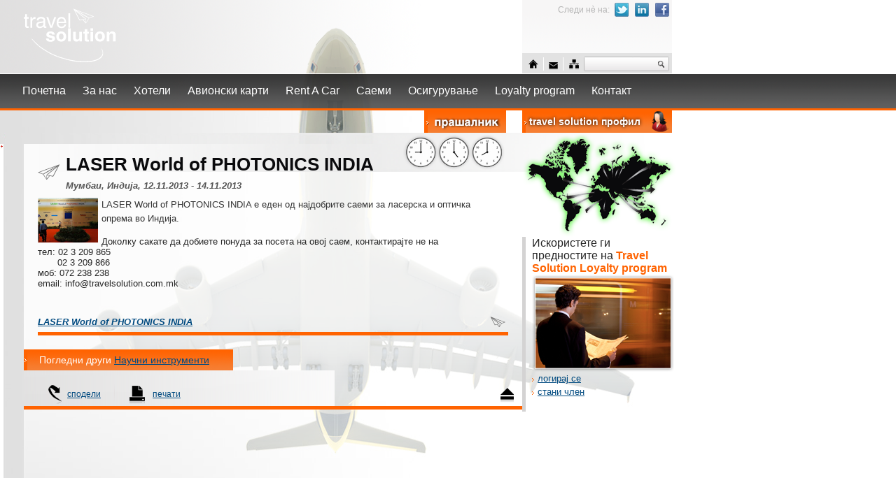

--- FILE ---
content_type: text/html; charset=utf-8
request_url: http://travelsolution.com.mk/FairDetails.aspx?id=49
body_size: 8858
content:

<!DOCTYPE html PUBLIC "-//W3C//DTD XHTML 1.0 Transitional//EN" "http://www.w3.org/TR/xhtml1/DTD/xhtml1-transitional.dtd">
<html xmlns="http://www.w3.org/1999/xhtml">
<head id="ctl00_Head1"><title>
	Саеми
</title><meta name="p:domain_verify" content="27b7869d627fa4d0f5e7f56f458cee35" /><link rel="stylesheet" href="css/style.css" type="text/css" media="all" />
    <script src="skripti/jquery-1.8.3.js" type="text/javascript"></script>
    <link href="fancybox/jquery.fancybox-1.3.4.css" rel="stylesheet" type="text/css" />

    <script src="fancybox/jquery.fancybox-1.3.4.js" type="text/javascript"></script>
    <script src="fancybox/jquery.easing-1.3.pack.js" type="text/javascript"></script>
    <script src="fancybox/jquery.mousewheel-3.0.4.pack.js" type="text/javascript"></script>
    <script type="text/javascript">
        $(document).ready(function () {
            $("#ctl00_ctrl_LogIn_btnLogin").mouseover(function () {
                $("#ctl00_ctrl_LogIn_btnLogin").attr("src", "images/najavi-se-.png");
            });

            $("#ctl00_ctrl_LogIn_btnLogin").mouseleave(function () {
                $("#ctl00_ctrl_LogIn_btnLogin").attr("src", "images/najavi-se.png");
            });

            $(".slidingDiv").hide();
            $(".slidingDiv2").hide();
            $(".show_hide").show();

            $('.show_hide').click(function () {
                $(".slidingDiv").slideToggle();
                $(".slidingDiv2").slideToggle();
            });

        });
    </script>
    <script type="text/javascript">        var switchTo5x = true;</script>
    <script type="text/javascript" src="http://w.sharethis.com/button/buttons.js"></script>
    <script type="text/javascript">        stLight.options({ publisher: 'd79c3cfb-d944-42b8-9e37-b8e4e835fc7f' });</script>
    <script type="text/javascript">
        function PrinterFriendlyContent() {
            var disp_setting = "toolbar=yes,location=no,directories=yes,menubar=yes,";
            disp_setting += "scrollbars=yes,width=700, height=600, left=100, top=25";
            var content_vlue = document.getElementById("print_content").innerHTML;
            var docprint = window.open("", "", disp_setting);
            docprint.document.open();
            docprint.document.write('<html>');
            docprint.document.write('<body onLoad="self.print()" style="text-align:left;">');
            docprint.document.write(content_vlue);
            docprint.document.write('</body></html>');
            docprint.document.close();
            docprint.focus();
        }
    </script>
    <script type="text/javascript">
        var _gaq = _gaq || [];
        _gaq.push(['_setAccount', 'UA-26541127-1']);
        _gaq.push(['_trackPageview']);

        (function () {
            var ga = document.createElement('script'); ga.type = 'text/javascript'; ga.async = true;
            ga.src = ('https:' == document.location.protocol ? 'https://ssl' : 'http://www') + '.google-analytics.com/ga.js';
            var s = document.getElementsByTagName('script')[0]; s.parentNode.insertBefore(ga, s);
        })();    </script>
    
    <meta name="title" content="" />
<meta name="description" content="" />
<meta name="keywords" content=""/>

    <script type="text/javascript" src="http://ajax.googleapis.com/ajax/libs/jquery/1.4/jquery.min.js"></script>
    <script>
        !window.jQuery && document.write('<script src="../../jquery-1.4.3.min.js"><\/script>');
    </script>
    <script type="text/javascript" src="../../fancybox/jquery.mousewheel-3.0.4.pack.js"></script>
    <script type="text/javascript" src="../../fancybox/jquery.fancybox-1.3.4.pack.js"></script>
    <link rel="stylesheet" type="text/css" href="../../fancybox/jquery.fancybox-1.3.4.css"
        media="screen" />
    <script type="text/javascript">

        $(document).ready(function () {

            $(".slidingDiv").hide();
            $(".show_hide").show();

            $('.show_hide').click(function () {
                $(".slidingDiv").slideToggle();
            });

            /*
            *   Examples - images
            */


            $("a[rel=example_group]").fancybox({
                'transitionIn': 'none',
                'transitionOut': 'none',
                'titlePosition': 'over',
                'titleFormat': function (title, currentArray, currentIndex, currentOpts) {
                    return '<span id="fancybox-title-over">Слика ' + (currentIndex + 1) + ' / ' + currentArray.length + (title.length ? ' &nbsp; ' + title : '') + '</span>';
                }
            });

            /*
            *   Examples - various
            */

            $("#various1").fancybox({
                'titlePosition': 'inside',
                'transitionIn': 'none',
                'transitionOut': 'none'
            });

            $("#various2").fancybox();

            $("#various3").fancybox({
                'width': '75%',
                'height': '75%',
                'autoScale': false,
                'transitionIn': 'none',
                'transitionOut': 'none',
                'type': 'iframe'
            });

            $("#various4").fancybox({
                'padding': 0,
                'autoScale': false,
                'transitionIn': 'none',
                'transitionOut': 'none'
            });

        });

    </script>

    <script type="text/javascript" language="javascript">
        $(document).ready(function () {
            $("#various6").fancybox({
                'width': 630,
                'height': '100%',
                'autoScale': false,
                'transitionIn': 'none',
                'transitionOut': 'none',
                'type': 'iframe'
            });
            //.trigger('click');

            var x = readCookie("anketa");

            //alert(x);

            if (x != 1) {
                //alert("test");
                createCookie("anketa", 1, 31);
                $("#various5").trigger('click');
                //$("#various5").click();
            } 
        });


        function createCookie(name, value, days) {
            if (days) {
                var date = new Date();
                date.setTime(date.getTime() + (days * 24 * 60 * 60 * 1000));
                var expires = "; expires=" + date.toGMTString();
            }
            else var expires = ""; http: //188.121.37.158:90/
            //document.cookie = name + "=" + value + expires + ";domain=.travelsolution.com.mk;path=/";
            document.cookie = name + "=" + value + expires; //  + ";domain=.travelsolution.com.mk;path=/";
        }

        function readCookie(name) {
            var nameEQ = name + "=";
            var ca = document.cookie.split(';');
            for (var i = 0; i < ca.length; i++) {
                var c = ca[i];
                while (c.charAt(0) == ' ') c = c.substring(1, c.length);
                if (c.indexOf(nameEQ) == 0) return c.substring(nameEQ.length, c.length);
            }
            return null;
        }

        function eraseCookie(name) {
            createCookie(name, "", -1);
        }
        
    </script>
</head>
<body>
    <form name="aspnetForm" method="post" action="FairDetails.aspx?id=49" onsubmit="javascript:return WebForm_OnSubmit();" id="aspnetForm">
<div>
<input type="hidden" name="__EVENTTARGET" id="__EVENTTARGET" value="" />
<input type="hidden" name="__EVENTARGUMENT" id="__EVENTARGUMENT" value="" />
<input type="hidden" name="__VIEWSTATE" id="__VIEWSTATE" value="/[base64]/RgtC40YfQutCwINC+0L/[base64]/HY4eRlmBF8OOxL28C+g==" />
</div>

<script type="text/javascript">
//<![CDATA[
var theForm = document.forms['aspnetForm'];
if (!theForm) {
    theForm = document.aspnetForm;
}
function __doPostBack(eventTarget, eventArgument) {
    if (!theForm.onsubmit || (theForm.onsubmit() != false)) {
        theForm.__EVENTTARGET.value = eventTarget;
        theForm.__EVENTARGUMENT.value = eventArgument;
        theForm.submit();
    }
}
//]]>
</script>


<script src="/WebResource.axd?d=-WenyGIbIZij6BVNAi4YNETeDN31VzzoRohJzhod00EVLx0DKN0nGwYArS59wmsFwLPWDr9sddlXOubl1F829Fb0b9Q1&amp;t=636721137600000000" type="text/javascript"></script>


<script src="/ScriptResource.axd?d=43260U3mKERoe0sebPZD_f4xZ0a6zUNp7ByvrMotIyfjXXPz52-B2YZZU-Vuy8jHasTxZVdLOZvWfEi2v1WPdLm6SVwciy5bmaPOqsEI_a8IGuEbjaW_MfqxJX9MX2lEMQ-7I_PaFyOFj8DnP826JOqgTIA1&amp;t=712ef18a" type="text/javascript"></script>
<script src="/ScriptResource.axd?d=mzHHKN-7nXH6rer8znkA3UCsJ8u3foGVCDre_DByxqxYM4zN6NQtZpf3YHA3jdfAvHKBj3NdGn_nNCHKPCR69IGm9GlgcEvZnX10gTJg9ycIq_zOElYcr5dCM6GBu4rmcGAg5wIXel2iQEDy1uKmw_jaU5MJpN0tRlu00ysGYlH3TH4Z0&amp;t=3554ad18" type="text/javascript"></script>
<script type="text/javascript">
//<![CDATA[
if (typeof(Sys) === 'undefined') throw new Error('ASP.NET Ajax client-side framework failed to load.');
//]]>
</script>

<script src="/ScriptResource.axd?d=kNpfCGwFC4KvDA5IzWZ4PEWqTxVGfCaLABch_Sdc1TehVCZYy_uQY5q4dcLHElJONMQE6roM2p4W7ufv15OL24PZz5Ea-OR3s0Fr91FgtSHN7HBAv9cJjBbF3AYBnZwtCpPypEPIKjBrgLxHge7HPQ06pfbY7-6GSWWN0VdbDQn4mkOJ0&amp;t=3554ad18" type="text/javascript"></script>
<script type="text/javascript">
//<![CDATA[
function WebForm_OnSubmit() {
if (typeof(ValidatorOnSubmit) == "function" && ValidatorOnSubmit() == false) return false;
return true;
}
//]]>
</script>

<div>

	<input type="hidden" name="__VIEWSTATEGENERATOR" id="__VIEWSTATEGENERATOR" value="317D1C16" />
	<input type="hidden" name="__EVENTVALIDATION" id="__EVENTVALIDATION" value="/wEWBgKcxqmVBwLE5ML0AgL9n+COAgLQpIziCwLLr+THBgLi9L/IAc9SUvvUYGFCfWNFOQwUT6XuGcxo" />
</div>
    <script type="text/javascript">
//<![CDATA[
Sys.WebForms.PageRequestManager._initialize('ctl00$ScriptManager1', document.getElementById('aspnetForm'));
Sys.WebForms.PageRequestManager.getInstance()._updateControls(['tctl00$ctrl_LogIn$UpdatePanel'], [], [], 90);
//]]>
</script>

    <div>
        <div class="page_container">
            <div class="header_container">
                <div class="header_top">
                    <div class="logo">
                        <a href="Default.aspx">
                            <img src="images/logo.png" width="132" height="77" alt="logo"></a></div>
                    <div class="header_box_container">
                        <div class="header_facebook_container">
                            <div class="header_facebook_text_container">
                                Следи нè на:</div>
                            <div class="header_facebook_icon_container">
                                <img src="images/twitter.png" alt="twitter">
                                <img src="images/in.png" alt="in">
                                <a href="http://www.facebook.com/travelsolution" target="_blank">
                                    <img src="images/facebook.png" alt="fb">
                                </a>
                            </div>
                        </div>
                        <div class="header_search_container">
                            <div class="header_icon1">
                                <a href="Default.aspx">
                                    <img src="images/home.png" alt=""></a></div>
                            <div class="header_icon2">
                                <a href="Contact.aspx?PageID=10">
                                    <img src="images/mail.png" alt=""></a></div>
                            <div class="header_icon3">
                                <a href="Sitemap.aspx">
                                    <img src="images/lan.png" alt=""></a></div>
                            <div class="form-search">
                                <input name="ctl00$txtSearch" type="text" id="ctl00_txtSearch" class="p1" />
                                <input type="image" name="ctl00$btnSearch" id="ctl00_btnSearch" class="zaSearch" src="images/kopce_search.png" style="width:19px;border-width:0px;" />
                            </div>
                        </div>
                    </div>
                </div>
                <div class="menu_header_container">
                    <ul class="sf-menu">
                        <li><a href="Default.aspx">Почетна</a></li>
                        <li><a href="AboutUs.aspx?PageID=2">За нас</a></li>
                        <li><a href="HotelCategories.aspx?PageID=3">Хотели</a></li>
                        <li><a href="AvioCarts.aspx?PageID=5">Авионски карти</a></li>
                        <li><a href="WebForm2.aspx">Rent A Car</a></li>
                        <li><a href="Fairs.aspx?PageID=7">Саеми</a></li>
                        <li><a href="Insurance.aspx?PageID=8">Осигурување</a></li>
                        <li><a href="AboutUs.aspx?PageID=9">Loyalty program</a></li>
                        <li><a href="Contact.aspx?PageID=10">Контакт</a></li>
                    </ul>
                </div>
            </div>
            <div class="page_content_container">
                <div class="page_left_container">
                    <div class="profile_box_container" style="right: 150px; background-image: none;">
                        <a id="various6" href="https://docs.google.com/a/vertigo-nme.mk/spreadsheet/embeddedform?formkey=dFJvQ0FudkJvRHlMVmZHVkxyeDY3TlE6MQ">
                            <img src="images/ts_kopce.png" />
                        </a>
                    </div>
                    <div class="profile_box_container">
                        <a href="#" class="show_hide">travel solution профил</a></div>
                    
                    <div id="ctl00_ctrl_LogIn_UP1" style="display: none" class="slidingDiv">
    <div class="slidingDiv_ime">
        корисничко име</div>
    <div class="form-ime">
        <input name="ctl00$ctrl_LogIn$txtUsername" type="text" id="ctl00_ctrl_LogIn_txtUsername" class="pime" />
        <span id="ctl00_ctrl_LogIn_RequiredFieldValidator2" style="color:#FFFF99;visibility:hidden;">*</span>
    </div>
    <div class="slidingDiv_lozinka">
        лозинка</div>
    <div class="form-lozinka">
        <input name="ctl00$ctrl_LogIn$txtPassword" type="password" id="ctl00_ctrl_LogIn_txtPassword" class="pime" />
        <span id="ctl00_ctrl_LogIn_RequiredFieldValidator1" style="color:#FFFF99;visibility:hidden;">*</span>
    </div>
    <div id="ctl00_ctrl_LogIn_UpdatePanel">
	
            <div class="form-err" style="top: 95px; left: 12px; width: 250px">
                <span id="ctl00_ctrl_LogIn_lblError" style="color:WhiteSmoke;font-size: 11px"></span>
                <br />
            </div>
            <div class="form-lozinka" style="top: 115px; left: 43px;">
                <input type="image" name="ctl00$ctrl_LogIn$btnLogin" id="ctl00_ctrl_LogIn_btnLogin" class="hover" src="images/najavi-se.png" onclick="javascript:WebForm_DoPostBackWithOptions(new WebForm_PostBackOptions(&quot;ctl00$ctrl_LogIn$btnLogin&quot;, &quot;&quot;, true, &quot;login&quot;, &quot;&quot;, false, false))" style="border-width:0px;padding: 0px !important;" /><br />
            </div>
            <div id="ctl00_ctrl_LogIn_neClen" class="slidingDiv_clen" style="bottom:42px;">
                не си член? зачлени се <a href="../Registration.aspx">тука</a></div>
            <div id="ctl00_ctrl_LogIn_ValidationSummary1" style="color:Red;display:none;">

	</div>
            <div id="Div1" class="slidingDiv_clen" style="left:12px;bottom:5px;">
              Ја заборавивте лозинката? Кликнете <a href="../RetrievePassword.aspx">тука</a>
            </div>
            
        
</div>
</div>


                    <div class="kolona_levo_container3">
                        <div id="print_content">
                            
    
            <div class="naslov_zvezdi_container">
                <div class="naslov_avionce">
                    LASER World of PHOTONICS INDIA</div>
            </div>
            <div class="hotel_adresa">
                Мумбаи, Индија,  12.11.2013 - 14.11.2013
            </div>
            <div class="hotel_tekst_container">
              <a rel="example_group" href="CMS/PubContent/fairs/laser-world-of-photonics-india-2012-9189-800x800.jpg" title="LASER World of PHOTONICS INDIA">
                            <img src="CMS/PubContent/fairs/thumb_laser-world-of-photonics-india-2012-9189-800x800.jpg" alt="LASER World of PHOTONICS INDIA"></a>
                <span style="color: #333333; font-family: arial; font-size: 13px; line-height: 20px;">LASER World of PHOTONICS INDIA е еден од најдобрите саеми за ласерска и оптичка опрема во Индија.</span>
                <br /><br />
                Доколку сакате да добиете понуда за посета на овој саем, контактирајте не на<br />
тел: 02 3 209 865<br />
&nbsp;&nbsp;&nbsp;&nbsp;&nbsp;&nbsp;&nbsp;02 3 209 866<br />
моб: 072 238 238<br />
email: info@travelsolution.com.mk<br />
            </div>
            <div class="hotel_sliki_container">
                <div class="hotel_sliki_naslov">
                    <a href="LASER World of PHOTONICS INDIA" target="_blank">
                        LASER World of PHOTONICS INDIA</a>
                </div>
                
            </div>
            <div class="naslov_vnatresna">
                Погледни други <a href="Fairs.aspx?PageID=7#53">
                    Научни инструменти</a></div>
            <br />
        

                        </div>
                        <div class="iscisti">
                        </div>
                        <div class="pecati_box_container">
                            <span style="position: absolute; left: 62px; bottom: 15px;"><a href="#"><span class='st_sharethis_custom'>
                                сподели</span> </a></span><span style="position: absolute; left: 184px; bottom: 15px;">
                                    <a href="javascript: PrinterFriendlyContent()">печати</a> </span><span style="position: absolute;
                                        right: 12px; bottom: 10px;"><a href="#">
                                            <img src="images/anchor.png" width="19" height="21" alt="anchor"></a>
                            </span>
                        </div>
                    </div>
                    <div class="kolona_desno_container3">
                        <img src="images/mapa_hoteli.png" width="220" height="149">
                        <div class="hotel_prednosti_container">
                            Искористете ги предностите на <a href="/AboutUs.aspx?PageID=9" style="text-decoration: none">
                                <span>Travel Solution Loyalty program</span></a>
                            <img src="images/prednosti.png" width="203" height="139">
                            <div class="poveke_link">
                                <a href="#" class="show_hide">логирај се</a></div>
                            <div class="poveke_link">
                                <a href="Registration.aspx">стани член</a></div>
                        </div>
                    </div>
                    <div style="clear: both">
                    </div>
                </div>
                <div class="page_right_container">
                    

                </div>
            </div>
            <div class="footer_conariner">
                <div class="footer_links_container">
                    <div class="footer_links_box">
                        <p>
                            <a href="AboutUs.aspx?PageID=2">За нас </a>
                        </p>
                        <p>
                            <a href="Hotels.aspx?PageID=3">Хотели</a></p>
                    </div>
                    <div class="footer_links_box">
                        <p>
                            <a href="AboutUs.aspx?PageID=9">Loyalty program</a></p>
                        <p>
                            <a href="AvioCarts.aspx?PageID=5">Авионски карти</a></p>
                    </div>
                    <div class="footer_links_box">
                        <p>
                            <a href="Contact.aspx?PageID=10">Контакт</a></p>
                        <p>
                            <a href="WebForm2.aspx">Rent A Car</a></p>
                    </div>
                    <div style="background: none" class="footer_links_box">
                        <p>
                            <a href="Fairs.aspx?PageID=7">Саеми</a></p>
                        <p>
                            <a href="Insurance.aspx?PageID=8">Осигурување</a></p>
                    </div>
                </div>
                <div class="footer_text_container">
                    © <span>Travel Solution</span>, All Rights Reserved, 2011 by <span><span><a href="http://vertigo-nme.mk/">
                        NME</a></span></span>
                </div>
                <div class="footer_logo_container">
                    <a href="Default.aspx">
                        <img src="images/logo_footer.png" width="67" height="39"></a></div>
            </div>
        </div>
    </div>
    
<script type="text/javascript">
//<![CDATA[
var Page_ValidationSummaries =  new Array(document.getElementById("ctl00_ctrl_LogIn_ValidationSummary1"));
var Page_Validators =  new Array(document.getElementById("ctl00_ctrl_LogIn_RequiredFieldValidator2"), document.getElementById("ctl00_ctrl_LogIn_RequiredFieldValidator1"));
//]]>
</script>

<script type="text/javascript">
//<![CDATA[
var ctl00_ctrl_LogIn_RequiredFieldValidator2 = document.all ? document.all["ctl00_ctrl_LogIn_RequiredFieldValidator2"] : document.getElementById("ctl00_ctrl_LogIn_RequiredFieldValidator2");
ctl00_ctrl_LogIn_RequiredFieldValidator2.controltovalidate = "ctl00_ctrl_LogIn_txtUsername";
ctl00_ctrl_LogIn_RequiredFieldValidator2.validationGroup = "login";
ctl00_ctrl_LogIn_RequiredFieldValidator2.evaluationfunction = "RequiredFieldValidatorEvaluateIsValid";
ctl00_ctrl_LogIn_RequiredFieldValidator2.initialvalue = "";
var ctl00_ctrl_LogIn_RequiredFieldValidator1 = document.all ? document.all["ctl00_ctrl_LogIn_RequiredFieldValidator1"] : document.getElementById("ctl00_ctrl_LogIn_RequiredFieldValidator1");
ctl00_ctrl_LogIn_RequiredFieldValidator1.controltovalidate = "ctl00_ctrl_LogIn_txtPassword";
ctl00_ctrl_LogIn_RequiredFieldValidator1.validationGroup = "login";
ctl00_ctrl_LogIn_RequiredFieldValidator1.evaluationfunction = "RequiredFieldValidatorEvaluateIsValid";
ctl00_ctrl_LogIn_RequiredFieldValidator1.initialvalue = "";
var ctl00_ctrl_LogIn_ValidationSummary1 = document.all ? document.all["ctl00_ctrl_LogIn_ValidationSummary1"] : document.getElementById("ctl00_ctrl_LogIn_ValidationSummary1");
ctl00_ctrl_LogIn_ValidationSummary1.validationGroup = "login";
//]]>
</script>


<script type="text/javascript">
//<![CDATA[

var Page_ValidationActive = false;
if (typeof(ValidatorOnLoad) == "function") {
    ValidatorOnLoad();
}

function ValidatorOnSubmit() {
    if (Page_ValidationActive) {
        return ValidatorCommonOnSubmit();
    }
    else {
        return true;
    }
}
        
document.getElementById('ctl00_ctrl_LogIn_ValidationSummary1').dispose = function() {
    Array.remove(Page_ValidationSummaries, document.getElementById('ctl00_ctrl_LogIn_ValidationSummary1'));
}
Sys.Application.initialize();

document.getElementById('ctl00_ctrl_LogIn_RequiredFieldValidator2').dispose = function() {
    Array.remove(Page_Validators, document.getElementById('ctl00_ctrl_LogIn_RequiredFieldValidator2'));
}

document.getElementById('ctl00_ctrl_LogIn_RequiredFieldValidator1').dispose = function() {
    Array.remove(Page_Validators, document.getElementById('ctl00_ctrl_LogIn_RequiredFieldValidator1'));
}
//]]>
</script>
</form>
</body>
</html>


--- FILE ---
content_type: text/css
request_url: http://travelsolution.com.mk/css/style.css
body_size: 8600
content:
.zaSearch
{
padding: 0px !important; padding-left:0px; z-index:2   
}

body { 
	font-family: Arial, Helvetica, sans-serif;
	background-color:#fff;
	color:#252525;
	margin:0px;
	padding:0px;
	overflow-x: hidden;

	
	}
	
	
	
h1{
	font-family:Calibri, Arial, Helvetica, sans-serif;
	color:#ff6301;
	font-size:26px;
	line-height:26px;
	font-weight:normal;
	margin-top:0px;

}

h2{
	font-family:Calibri, Arial, Helvetica, sans-serif;
	color:#ff6301;
	font-size:18px;
	line-height:18px;
	font-weight:normal;
	margin:0px;

}
	
a img {
	border:none;
 	}
	
a{
	color:#004a80;
	text-decoration:underline;
}


.iscisti{
	clear: both;
	*clear:none;
}

.page_container
	{
		width:100%;
		position:relative;
		float:left;

	}


.page_content_container
		{
	width:100%;
	position:relative;
	float:left;	

		}

.page_left_container
		{
	position:relative;
	float: left; 
	width: 960px;
	background-image:url(../images/pozadina_sredina.jpg);
	background-position:left top;
	background-repeat:no-repeat;
	


		}
		
.profile_box_container{
	position:absolute;
	width:204px;
	height:32px;
	right:0px;
	top:0px;
	background-image:url(../images/profile_box_pozadina.png);
	background-repeat:no-repeat;
	font-size:14px;
	color:#fff;
	font-weight:bold;
	padding-left:10px;
	line-height:32px;
	text-shadow: #000 0px 0px 5px;
	
}

.profile_box_container a{
 text-decoration:none;	
 color:#fff;
}

.profile_box_container a:hover{
 text-decoration: underline;
  color:#fff;
}


.slidingDiv{
	position:absolute;
	width:214px;
	height:213px;
	right:0px;
	top:32px;
	background-image:url(../images/sliding_div_bg.png);
	background-repeat:no-repeat;
	font-size:14px;
	color:#fff;
	font-weight:bold;
	z-index:2;
	background-color:#FF6301;	
}

.slidingDiv2
{
	position:absolute;
	width:214px;
	height:126px;
	right:0px;
	top:32px;
	background-image:url(../images/membership_profile_box.png);
	background-repeat:no-repeat;
	font-size:14px;
	color:#fff;
	font-weight:bold;
	z-index:2;

}

.slidingDiv_ime{
	position:absolute;
	left:12px;
	top:12px;
	color:#fff;
	font-size:12px;
}

.slidingDiv_lozinka{
	position:absolute;
	left:12px;
	top:60px;
	color:#fff;
	font-size:12px;
}

.form-ime { position:absolute; right:31px; top:27px; *width:128px;  height:21px; padding:0 0px; margin-right:4px; margin-top:5px; line-height:21px; overflow:hidden; background:url(../images/ime_pozadina.png) 0 0 no-repeat;}

.form-ime input {width:127px;   z-index:1; color:#3b3b3b; font-size:12px; border:0; padding:3px 0; background:none;}
.form-ime a {float:right; margin-top:0px; cursor:pointer;}
.pime {margin-bottom:0px; padding-left:3px; z-index:2}

.form-lozinka { position:absolute; right:31px; top:75px; *width:128px;  height:21px; padding:0 0px; margin-right:4px; margin-top:5px; line-height:21px; overflow:hidden; background:url(../images/ime_pozadina.png) 0 0 no-repeat;}

.form-err { position:absolute; right:31px; top:75px; padding:0 0px; margin-right:4px; margin-top:5px; line-height:21px; overflow:hidden;}

.form-lozinka input
{
    background-position: center top;
    width: 127px;
    z-index: 1;
    color: #3b3b3b;
    font-size: 12px;
    border: 0;
    padding: 3px 0;
}

.hover.input:hover
{
    background-position: center top;
    cursor: pointer;
    padding: 0px !important;
    background-image: url('../images/najavi-se.png');
}

.form-lozinka a {float:right; margin-top:0px; cursor:pointer;}
.plozinka {margin-bottom:0px; padding-left:3px; z-index:2}


.slidingDiv_clen{
	position:absolute;
	left:36px;
	bottom:7px;
	color:#fff;
	font-size:12px;
}

.slidingDiv_clen a{
	text-decoration:underline;
	color:#ff000a;
	font-size:12px;
}

.slidingDiv_clen a:hover{
	text-decoration:none;

}

.kolona_levo_container
{
	position:relative;
	width:478px;
	float:left;
	min-height:760px;
}

.kolona_levo_container2
{
	
	background-image:url(../images/kolona_levo_pozadina2.png);
	background-position:left top;
	background-repeat:no-repeat;
	position:relative;
	margin-left:34px;
	width:444px;
	float:left;

	margin-top:32px;
}

.kolona_levo_container3
{
	background-image:url(../images/kolona_levo_pozadina3.png);
	background-position:left top;
	background-repeat:no-repeat;
	position:relative;
	margin-left:34px;
	width:712px;
	float:left;
	min-height:760px;
	margin-top:32px;
}

.kolona_levo_membership_container
{
	background-image:url(../images/kolona_levo_membership_pozadina.png);
	background-position:left top;
	background-repeat:no-repeat;
	position:relative;
	margin-left:34px;
	width:712px;
	float:left;

	margin-top:32px;
}

.kolona_levo_text_container
{
	position:absolute;
	width:315px;
	top:50px;
	left:34px;
	font-size:14px;
}

.clenstvo_container
{
	position:absolute;
	left:0px;
	bottom:0px;
	width:478px;
	height:196px;
	background-image:url(../images/clenstvo_pozadina.png);
	background-position:left top;
	background-repeat:no-repeat;
}

.clenstvo_container2
{
	position:relative;
	width:478px;
	height:196px;
	background-image:url(../images/clenstvo_pozadina.png);
	background-position:left top;
	background-repeat:no-repeat;
}

.clenstvo_container img
{



}

.clenstvo_naslov_container
{
	padding-left:15px;
	font-family:Calibri, Arial, Helvetica, sans-serif;
	font-size:18px;
	color:#252525;
	line-height:16px;
}

.clenstvo_sliki_container
{
	position:relative;
	margin-left:10px;
	margin-top:10px;

	
}

.clenstvo_sliki_container img
{
  -moz-box-shadow: 5px 5px 5px #ccc;
  -webkit-box-shadow: 5px 5px 5px #ccc;
  box-shadow: 5px 5px 5px #ccc;

	
}

.clenstvo_linkovi_container {
	margin:13px 0 0 15px;
	padding:0 0 0 0px;
	list-style:		none;
	float:	left;
	
}
.clenstvo_linkovi_container {
	font-size:13px;
	line-height: normal;
}
.clenstvo_linkovi_container a {
	text-decoration:underline;
	color:#004a80;
	padding:0px 0;
	display:block;
	padding-left:6px;
	padding-right:6px;
	text-align:center;
	zoom:1;
	border-right: 1px solid #FFF;
	display:inline;


}

.clenstvo_linkovi_container a:hover {

text-decoration:none;

}

#last_link{
	border:none;
}


.kolona_desno_container
{
	position:relative;
	width:465px;
	padding-top:72px;
	float:left;
	margin-top:32px;
	background-image:url(../images/kolona_desno_bg.png);
	background-repeat:no-repeat
}


.kolona_desno_container2
{
	position:relative;
	width:482px;
	float:left;
	margin-top:32px;
	background-image:url(../images/kolona_desno_pozadina2.png);
	background-repeat:no-repeat
}

.kolona_desno_container3
{
	position:relative;
	width:214px;
	float:left;
	margin-top:32px;
	background-image:url(../images/kolona_desno_pozadina3.png);
	background-repeat:no-repeat
}

.kolona_desno_membership_container
{
	position:relative;
	width:214px;
	float:left;
	margin-top:32px;
	background-image:url(../images/kolona_desno_membership_pozadina.png);
	background-repeat:no-repeat
}


.hotel_prednosti_container
{
	width:196px;
	height:250px;
	padding-left:14px;
	position:relative;
	float:left;
	background-image:url(../images/prednosti_bg.png);
	background-repeat:no-repeat;
	background-position:left top;
	font-family:Calibri,Arial, Helvetica, sans-serif;
	color:#252525;
	font-size:16px;
	
}



.hotel_prednosti_container span
{
	color:#ff6301;
	font-weight:bold;
	
}


.poveke_link{
	position:relative;
	background-image:url(../images/strelka_poveke.png);
	background-repeat:no-repeat;
	background-position:0px 9px;
	color:#004a80;
	font-size:13px;
	foat:left;
	display:block;
	padding-left:8px;
	padding-top:2px;
	padding-bottom:2px;
}

.poveke_link а{
    color:#004a80;
	text-decoration:underline;
}

.poveke_link hover:a{
    color:#004a80;
	text-decoration:none;
}


.vesti_karti_container
{
	position:relative;
	width:465px;
	float:left;
	margin-bottom:19px;


}

.kolona_vesti
{
	position:relative;
	width:198px;
	float:left;
	background-repeat:no-repeat;
	margin-left:23px;
}



.kolona_naslov_avionce
{
	position:relative;
	width:214px;
	height:30px;
	float:left;
	background-image:url(../images/naslov_avionce.png);
	background-repeat:no-repeat;
	font-size:18px;
	font-family: Calibri,Arial, Helvetica, sans-serif;
	line-height:30px;
}

.kolona_naslov_avionce span
{
	position:relative;
	font-size:18px;
	font-family: Calibri,Arial, Helvetica, sans-serif;
	padding-left:11px;
}

.kolona_vesti_tekst
{
	position:relative;
	width:214px;
	float:left;
	font-size:13px;
	color:#252525;
	margin-top:8px;
	margin-bottom:12px;

}

.kolona_vesti_tekst a
{
    display:block;
	color:#004a80;
	text-decoration:underline;
}

.kolona_vesti_tekst a:hover
{
	color:#004a80;
	text-decoration:none;
}


.kolona_vesti_tekst span
{
	color:#959595;
}


.kolona_avionski_karti
{
	position:relative;
	width:210px;
	float:right;
	background-repeat:no-repeat;
	
}

.kolona_karti_tekst
{
	position:relative;
	float:left;
	font-size:13px;
	color:#252525;
	margin-top:8px;
	margin-bottom:12px;

}


.saemi_katalog_container
{
	float:right;
	position:relative;
	width:442px;
	height:196px;
	background-image:url(../images/naslov_pozadina_siv.png);
	background-repeat:no-repeat;
	background-position:left top;

}

.saemi_katalog_tekst

{
	padding-left:20px;
	padding-top:12px;
	font-size:13px;
	color:#252525;
	
}


.saemi_katalog_naslov_container
{
	padding-left:15px;
	font-family:Calibri, Arial, Helvetica, sans-serif;
	font-size:18px;
	color:#252525;
	line-height:16px;
}


.saemi_box_container
{
	float:left;
	position:relative;
	width:442px;
	height:49px;
	background-image:url(../images/saemi_box_pozadina.png);
	background-repeat:no-repeat;
	background-position:left top;
	margin-top:17px;
	color:#fff;
	line-height:49px;
	padding-left:10px;
	font-size:13px;
	font-weight:bold;
	

}

.dropdown1 {width:200px; margin-left:18px; border:solid; border-width:1px; border-color:#c94e02;
color:#939191; font-family: Arial, Helvetica, sans-serif; font-size:13px;
background-color:#f3f2f3; 
}


.img_link 
{
	font-size:13px;
    display:block;
	color:#004a80;
	display:inline;
	line-height:13px;
	height:auto;

	
}

.img_link  img
{
	padding-right:3px;
	vertical-align:middle; 
	
}

.img_link a 
{

	display:inline;
	font-size:13px;
	color:#004a80;
	text-decoration:underline;

}

.img_link a:hover
{


	color:#004a80;
	text-decoration:none;

}
.page_right_container
		{
	background-color:#fff; 
	margin-left:960px;
		}
		
.header_container
{
	width:100%;
	float:left;
	background-image:url(../images/header_pozadina.png);
	background-repeat:no-repeat;
	background-color:#fff;
	height:158px;
	position:relative;
}

.header_top
{
	position:relative;
	width:100%;
	height:105px;

	
}



.logo{
	position:absolute;
	left:34px;
	top:12px;
}

.header_box_container
{
	position:absolute;
	width:214px;;
	height:105px;
	background-image:url(../images/header_box_pozadina.png);
	background-repeat:repeat-x;
	top:0px;
	left:746px;
	
}

.header_facebook_container
{

	position:absolute;
	width:100%;
	height:25px;
	font-size:12px;
	color:#b4b4b4;
	line-height:28px;
	text-align:right;


}


.header_facebook_text_container 
{
	width:100px;
	position:absolute;
	left:25px;
	top:0px;
	color:#b4b4b4;
    line-height:28px;
	text-align:right;
}


.header_facebook_icon_container 
{
	width:90px;
	position:absolute;
	right:0px;
	top:0px;

}

.header_facebook_icon_container img
{
	margin:2px;
	margin-top:4px;
margin-right:4px;
}

.header_search_container
{

	position:absolute;
	bottom:0px;
	left:0px;
	width:100%;
	height:29px;
	font-size:12px;
	color:#b4b4b4;
	line-height:28px;
	text-align:right;

}

.header_icon1{
	position:absolute;
	width:29px;
	height:19px;
	top:6px;
	left:1px;
	
}

.header_icon2{
	position:absolute;
	width:29px;
	height:19px;
	top:6px;
	left:30px;
	background-image:url(../images/icon2_bg.png);
	background-repeat:no-repeat;
	
}

.header_icon3{
	position:absolute;
	width:29px;
	height:19px;
	top:6px;
	left:59px;
	
	
}

.header_icon1 img{
	display:block;
	margin-left:auto;
	margin-right:auto;
	margin-top:3px;
	
}

.header_icon2 img{
	display:block;
	margin-left:auto;
	margin-right:auto;
	margin-top:7px;
}
.header_icon3 img{
	display:block;
	margin-left:auto;
	margin-right:auto;
	margin-top:3px;
}

.form-search { float:right; *width:124px;  height:21px; padding:0 0px; margin-right:4px; margin-top:5px; line-height:21px; overflow:hidden; background:url(../images/search_pozadina.png) 0 0 no-repeat;}
.form-search {position:relative;  }
.form-search input {width:100px;   z-index:1; color:#3b3b3b; font-size:12px; border:0; padding:3px 0; background:none;}
.form-search a {float:right; margin-top:0px; cursor:pointer;}
.p1 {margin-bottom:0px; padding-left:3px; z-index:2}

.menu_header_container
{
	position:relative;
	width:100%;
	height:53px;
	background-image:url(../images/menu_pozadina.png);
	background-repeat:repeat-x;
}

.footer_conariner
{
	position:relative;
	width:100%;
	float:left;
	background-image:url(../images/footer_pozadina.png);
	background-repeat:repeat-x;
	height:134px;
}

.footer_links_container
{
	height:50px;
	position:absolute;
	left:22px;
	top:80px;
}

.footer_links_box
{
	position:relative;
	float:left;
	background-image:url(../images/footer_links_bg.png);
	background-position:right;
	padding-right:15px;
	background-repeat:no-repeat;
	margin-right:20px;

}



.footer_links_box p
{

	display:block;
	color:#004a80;
	font-size:12px;
	text-decoration:underline;
	font-style:italic;
	margin-top:0px;
	margin-bottom:5px;


}

.footer_links_box p a
{


	color:#004a80;
	font-size:12px;
	text-decoration:underline;
	font-weight:bold;

}

.footer_text_container
{
	height:50px;
	position:absolute;
	left:518px;
	top:80px;
	font-size:12px;
	color:#464646;
	font-style:italic;
	font-weight:bold;
	width:253px;

}


.footer_text_container span
{

	color:#959595;
	
}

.footer_text_container span span
{

	color:#004a80;
	text-decoration:underline;
	
}



.footer_text_container span span a
{

	color:#004a80;
	text-decoration:underline;
	
}

.footer_logo_container
{
	position:absolute;
	right: 10px;
	top:80px;

}


.naslov_avionce{
	height:53px;
	padding-left:50px;
	display:block;
	background-image:url(../images/avionce.png);
	background-position: bottom left;
	background-position:10px 30px;
	background-repeat:no-repeat;
	font-family:Calibri, Arial, Helvetica, sans-serif;
	font-size:26px;
	color:#0a0a0c;
	float:left;
	position:relative;
	font-weight:bold;
	line-height:60px;
	margin-top:15px;

	}

.membership_naslov{
	min-height:50px;
	padding-left:20px;
	display:block;
	background-image:url(../images/membership_naslov_bg.png);
	background-position: top left;
	background-repeat:no-repeat;
	font-family:Calibri, Arial, Helvetica, sans-serif;
	font-size:18px;
	color:#ff6301;
	float:left;
	position:relative;
	margin-top:48px;
	margin-left:20px;
	padding-top: 5px;

	}

.citat_container{
	padding-left:21px;
	width:388px;
	font-family:Arial, Helvetica, sans-serif;
	font-size:13px;
	color:#555555;
	float:left;
	text-align:left;
	font-style:italic;
	position:relative;
	font-weight:bold;
	text-align:left;
	padding-top:10px;
	padding-bottom:20px;
	}
	
	
.hotel_adresa
{
	padding-left:60px;
	font-family:Arial, Helvetica, sans-serif;
	font-size:13px;
	color:#555555;
	float:left;
	font-style:italic;
	position:relative;
	font-weight:bold;
	text-align:left;
	display:block;
	clear:both;
	
	*width:500px;
}



	
.kontakt_adresa
{
	padding-left:60px;
	font-family:Arial, Helvetica, sans-serif;
	font-size:13px;
	color:#555555;
	float:left;
	font-style:italic;
	position:relative;
	font-weight:bold;
	text-align:left;
	padding-top:15px;
	width:240px;
}

.kontakt_rabotno_vreme
{
	padding-right:20px;
	font-family:Arial, Helvetica, sans-serif;
	font-size:13px;
	color:#555555;
	float:right;
	text-align:left;
	font-style:italic;
	position:relative;
	font-weight:bold;
	text-align:left;
  padding-top:15px;
	width:255px;
}


.vest_container
	{
	width:670px;
	margin-left:20px;
	font-size:13px;
	color:#252525;
	float:left;
	text-align:left;
	position:relative;
	padding-top:10px;
	padding-bottom:25px;
	margin-bottom:15px;
	display:block;
	font-weight:normal;
	font-style:normal;
	border-bottom:4px solid #ff6301;
}
	
	
	.vest_container img
	{
	float:left;
	text-align:left;
	position:relative;
	margin-top:5px;
	margin-right:5px;
	margin-bottom:5px;
/*	width:85px;
	max-height:85px; */

}
	
.vest_container_naslov
	{
	width:670px;
	margin-left:0px;
	font-size:13px;
	color:#555555;
	float:left;
	text-align:left;
	position:relative;
	padding-top:0px;
	padding-bottom:5px;
	display:block;
	font-weight:bold;
	font-style:italic;
}

.vest_link2
	{
	position:absolute;
	bottom:5px;
	right:0px;
	font-size:13px;
	color:#555555;
	text-align:right;
}

.vest_container_vreme
	{
	width:670px;
	margin-left:0px;
	font-size:11px;
	color:#ff6301;
	float:left;
	text-align:left;
	position:relative;
	padding-top:0px;
	padding-bottom:12px;
	display:block;
	font-weight:normal;
	font-style:normal;
}
	
.vest_container ul{
	padding-top:0px;
	padding-bottom:0px;
	padding-left:0px;
	}

.vest_container li{	

 	list-style:none;
	line-height:20px;
	background-image:url(../images/avionce_lista.png);
	background-repeat:no-repeat;
	background-position:0px 5px;
	padding-left:25px;


	}


	
	.hotel_tekst_container
	{
	width:650px;
	padding-left:20px;
	font-size:13px;
	color:#252525;
	float:left;
	text-align:left;
	position:relative;
	padding-top:10px;
	padding-bottom:20px;
	display:block;
	font-weight:normal;
	font-style:normal;
	}
	
	
	.hotel_tekst_container ul{
	padding-top:0px;
	padding-bottom:0px;
	padding-left:0px;
	}

.hotel_tekst_container li{	

 	list-style:none;

	line-height:20px;
	background-image:url(../images/avionce_lista.png);
	background-repeat:no-repeat;
	background-position:0px 5px;
	padding-left:25px;


	}
	
	
	.hotel_tekst_container table
	{
	    font-family: Arial, Helvetica, sans-serif;
font-size: 12px;
width: 650px;
text-align: center;
border-collapse: collapse;
line-height: 16px;
margin-top: 15px;
margin-bottom: 15px;
float: left;
	}
	
	
	
	.hotel_tekst_container table td
	{
	    padding: 8px;
border-bottom: 1px solid #fff;
color: #1b1b1d;
border-top: 1px solid transparent;
border: 1px solid #ddd;
background: #ffffff;
background: -moz-linear-gradient(top, #ffffff 0%, #f0f0f0 100%);
background: -webkit-gradient(linear, left top, left bottom, color-stop(0%,#ffffff), color-stop(100%,#f0f0f0));
background: -webkit-linear-gradient(top, #ffffff 0%,#f0f0f0 100%);
background: -o-linear-gradient(top, #ffffff 0%,#f0f0f0 100%);
background: -ms-linear-gradient(top, #ffffff 0%,#f0f0f0 100%);
background: linear-gradient(to bottom, #ffffff 0%,#f0f0f0 100%);
filter: progid:DXImageTransform.Microsoft.gradient( startColorstr='#ffffff', endColorstr='#f0f0f0',GradientType=0 );
	}
	
	.hotel_tekst_container table th
	{
	    font-size: 12px;
font-weight: normal;
padding: 5px 10px 10px 5px;
background: #f7941e;
border-top: 4px solid #1e6d9d;
border-bottom: 1px solid #fff;
color: #fff;
	}
	
	
	
	
	
	
	
	
	.hotel_sliki_container
	{
		position:relative;
		width:681px;
		float:left;
		margin-left:20px;
		margin-top:20px;
		margin-bottom:20px;
	}
	
		.hotel_sliki_container img
	{
		position:relative;
		float:left;
		max-width:161px;
		padding-top:8px;
		padding-right:9px;
	}
	
	.hotel_sliki_naslov
	{
		width:672px;
		height:27px;
		color:#004a80;
		font-style:italic;
		font-weight:bold;
		font-size:13px;
		float:left;
		position:relative;
		background-image:url(../images/hotel_sliki_naslov.png);
		background-repeat:no-repeat;
		background-position:left top;
	}
	
		.hotel_tekst_container img
	{

	float:left;
	text-align:left;
	padding-right:5px;
	padding-bottom:5px;

	}
	
	.citat_container_za_nas{
	padding-left:21px;
	width:665px;
	font-family:Arial, Helvetica, sans-serif;
	font-size:13px;
	color:#555555;
	float:left;
	text-align:left;
	font-style:italic;
	position:relative;
	font-weight:bold;
	text-align:left;
	padding-top:10px;
	padding-bottom:20px;
	}
	
	
	.tekst_container_za_nas{
	padding-left:21px;
	width:665px;
	font-family:Arial, Helvetica, sans-serif;
	font-size:13px;
	color:#252525;
	float:left;
	text-align:left;
	position:relative;
	text-align:left;
	}

.tekst_container_za_nas p{
	padding-left:0px;
	padding-right:0px;
	}

.tekst_container{
	padding-left:21px;
	width:388px;
	font-family:Arial, Helvetica, sans-serif;
	font-size:13px;
	color:#252525;
	float:left;
	text-align:left;
	position:relative;
	text-align:left;
	}

.tekst_container p{
	padding-left:0px;
	padding-right:0px;
	}

.naslov_vnatresna{
	
	position:relative;
	float:left;
	height:30px;
	background-image:url(../images/naslov_vnatresna.png);
	background-repeat:no-repeat;
	background-position:left top;
	padding-left:22px;
	padding-right:34px;
	line-height:30px;
	font-size:14px;
	color:#fff;
	font-family:Calibri, Arial, Helvetica, sans-serif;

}


.naslov_vnatresna span{
	
	
	font-size:14px;
	color:#0a0a0c;
	font-weight:bold;
	font-style:italic;
	font-family:Calibri, Arial, Helvetica, sans-serif;

}

.naslov_vnatresna2{
	
	position:relative;
	float:left;
	height:30px;
	background-image:url(../images/naslov_vnatresna.png);
	background-repeat:no-repeat;
	background-position:left top;
	padding-left:22px;
	padding-right:34px;
	line-height:30px;
	font-size:14px;
	color:#fff;
	font-family:Calibri, Arial, Helvetica, sans-serif;
	width:712px;
	margin-right:auto;

}

.tekst_container ul{
	padding-top:0px;
	padding-bottom:0px;
	padding-left:0px;
	}

.tekst_container li{	

 	list-style:none;

	line-height:20px;
	background-image:url(../images/avionce_lista.png);
	background-repeat:no-repeat;
	background-position:0px 5px;
	padding-left:25px;


	}
	
	
	
	.tekst_container_saemi{
	padding-left:21px;
	font-family:Arial, Helvetica, sans-serif;
	font-size:13px;
	color:#252525;
	float:left;
	text-align:left;
	position:relative;
	text-align:left;

	}


	
	
	.tekst_container_saemi ul{
	padding-top:5px;
	padding-bottom:5px;
	padding-left:0px;
	color:#004a80;
	font-size:14px;
	border-left:5px solid #c6c6c6;

	}

.tekst_container_saemi li{	

 	list-style:none;
	line-height:20px;
	background-image:url(../images/lista_arrow.png);
	background-repeat:no-repeat;
	background-position:right center;
	padding-left:15px;
    padding-right: 20px;
	}
	
	
	.tekst_container_saemi li span
	{	
     color:#c6c6c6;
	}
	
	.tekst_container_saemi li a
	{	
    color:#004a80;
		text-decoration:none;
	} 
	
	
		.tekst_container_saemi li a:hover
	{	
    color:#004a80;
		text-decoration:underline;
	}
	
	
	.saemi_opis_container
	{
		width:668px;
		margin-bottom:34px;
		position:relative;
		float:left;
		background-image: url(../images/saemi_opis_pozadina.png);
		background-position:bottom center;
		background-repeat:no-repeat;
		margin-left:23px;
		font-size:13px;
		font-family:Arial, Helvetica, sans-serif;
	}
	
	
	.saemi_poveke_container
	{
		height:40px;
		width:100%;
		position:relative;
		float:left;
	}
	
	.saemi_poveke_link_container{
	position:absolute;
	background-image:url(../images/strelka_poveke.png);
	background-repeat:no-repeat;
	background-position:0px 5px;
	color:#004a80;
	font-size:12px;
	bottom:11px;
	right:9px;
	padding-left:8px;
	
}

.saemi_poveke_link_container a{
	color:#004a80;
	text-decoration:none;
}

.saemi_poveke_link_container a:hover{
	color:#004a80;
	text-decoration:underline;
}
	
.rezervacii{

font-size:13px;
color:#3e3e3e;
background-image:url(../images/karti_pozadina.png);
padding-left:10px;
padding-bottom:10px;
background-repeat:no-repeat;
background-position:left top;
margin-top:17px;
line-height:21px;

}

.kontakt_tabela{

font-size:13px;
color:#3e3e3e;
background-image:url(../images/kontakt_pozadina.png);
padding-left:10px;
padding-bottom:10px;
background-repeat:no-repeat;
background-position:left top;
margin-top:17px;
line-height:21px;
width:702px;
height:405px;
}

.kontakt_tabela td{
	padding-bottom:14px;
}




.mapa_pozadina
{
	background-image:url(../images/mapa.png);
	width:611px;
	height:368px;
	background-repeat:no-repeat;
	
}

.kopce1_rezervacii
{
	width:104px;
	height:23px;
	border:1px solid #cdcdcd;
	font-size:12px;
	color:#fff;
	font-weight:bold;
	background-image:url(../images/rezervacii_kopce_bg.png);
	background-repeat:no-repeat;
	border:none;
	line-height:21px;
	border:none;
	padding-bottom:5px;
}

.kopce2_rezervacii
{
	width:104px;
	height:23px;
	border:1px solid #cdcdcd;
	font-size:12px;
	color:#fff;
	font-weight:bold;
	background-image:url(../images/rezervacii_kopce_bg.png);
	background-repeat:no-repeat;
	border:none;
	padding-bottom:5px;

}

.kontakt_tekst_container
{
	width:673px;
	position:relative;
	float:left;
	border-bottom:5px solid #ff6301;
	margin-left:20px;
	padding-bottom:25px;
}
	
	.kontakt_tekst1
{
	width:180px;
	position:relative;
	float:left;
	font-size:13px;
	color:#555555;

}
.naslov_vnatresna{
	
	position:relative;
	float:left;
	height:30px;
	background-image:url(../images/naslov_vnatresna.png);
	background-repeat:no-repeat;
	background-position:left top;
	padding-left:22px;
	padding-right:34px;
	line-height:30px;
	font-size:14px;
	color:#fff;
	font-family:Calibri, Arial, Helvetica, sans-serif;

}

.saemi_opis_tekst_container
{
		font-size:13px;
		font-family:Arial, Helvetica, sans-serif;
		width:535px;
		padding-left:20px;
		float:left;
}


.saemi_opis_img_container
{
	width:80px;
	float:left;
	padding-left:25px;
}


.saemi_opis_img_container img
{
	max-width:80px;
	float:left;
}
 
 
.saemi_opis_vreme
{
		font-size:13px;
		font-family:Arial, Helvetica, sans-serif;
		font-weight:bold;
		padding:0px;

}



.saemi_opis_naslov
{
	width:620px;
	position:relative;
	height:30px;
	font-weight:bold;
	padding-left:25px;
	float:left;
	background-image:url(../images/avionce_hotel.png);
	background-repeat:no-repeat;
	font-size:14px;
	font-family:Arial, Helvetica, sans-serif;
	line-height:30px;
	color:#555555;
}

	
.pecati_box_container
{
	position:relative;
	width:100%;
	background-image:url(../images/pecati_box.png);
	background-repeat:no-repeat;
	background-position:left bottom;
	height:56px;
	font-size:12px;
	float:left;
}

.pecati_box_container2
{
	position:relative;
	width:690px;
	background-image:url(../images/pecati_box2.png);
	background-repeat:no-repeat;
	background-position:right bottom;
	height:56px;
	font-size:12px;
	float:left;
	margin-left:20px;
}

.hoteli_main_container
{
	padding-left:21px;
	position:relative;
	float:left;
	height:auto;
	padding-top:30px;
	padding-bottom:30px;
}

.hotel_container{
	width:225px;
	height:248px;
	position:relative;
	float:left;
	background-image:url(../images/hotel_container_pozadina.png);
	background-repeat:no-repeat;
	background-position:left bottom;
	margin-bottom:10px;
}

.hotel_naslov_container{
	width:100%;
	height:39px;
	float:left;
	position:relative;
}

.hotel_naslov_tekst{
	float:left;
	position:absolute;
	top:18px;
	left:21px;
	color:#e1e1e1;
	font-size:14px;
}

.hotel_race_container{
	position:absolute;
	background-image:url(../images/hotel_race.png);
	background-repeat:no-repeat;
	width:24px;
	height:25px;
	bottom:33px;
	left:7px;
}

.hotel_avionce_container{
	position:absolute;
	background-image:url(../images/avionce_hotel.png);
	background-repeat:no-repeat;
	width:22px;
	height:15px;
	top:4px;
	left:4px;
}

.hotel_last{
	position:absolute;
	background-image:url(../images/hotel_last.png);
	background-repeat:no-repeat;
	width:5px;
	height:39px;
	top:1px;
	right:0px;
}

.hotel_poveke_container{
	position:absolute;
	background-image:url(../images/strelka_poveke.png);
	background-repeat:no-repeat;
	background-position:0px 5px;
	color:#004a80;
	font-size:12px;
	bottom:11px;
	left:11px;
	padding-left:8px;
}

.hotel_poveke_container a{
	color:#004a80;
	text-decoration:none;
}

.hotel_poveke_container a:hover{
	color:#004a80;
	text-decoration:underline;
}


.hotel_zvezdi_container{
	position:absolute;
	top:-2px;
	right:12px;
}

.naslov_zvezdi_container
{

	position:relative;
	float:left;
	margin-left:10px;
}

.naslov_zvezdi
{
	position:relative;
	float:right;
	margin-left:10px;
	width:110px;
	margin-top:25px;
	
	*float:left;
}

.hotel_slika_container{
	width:100%;
	height:180px;
	float:left;
	position:relative;
	
}
.hotel_slika_container img{
	width:200;
	height:168px;
	display:block;
	margin-left:auto;
	margin-right:auto;
	margin-top:10px;
	
	
}


.tabela_winner
{
	width:640px;
	text-align:center;
	color:#252525;

	
}

.tabela_winner td
{
	border:1px solid #e0e0e0;
	
}




/* Nov stil za membership profile */
.tabela_profile
{
	width:671px;
	color:#fff;
	border:none;
	font-family:Arial, Helvetica, sans-serif;
	font-size:12px;
border-collapse:collapse;
background-image:url(../images/pozadina_footer_tabela_profile.png);
background-repeat:no-repeat;
background-position:left bottom;
}

.tabela_profile tr
{
	min-height:34px;
}

.tabela_profile td
{
margin:0px;
padding:0px;
border:0px;
min-height:34px;
vertical-align:middle;
text-align:center;
padding-top:10px;
padding-bottom:10px;
background-color:#605f60;
border-bottom:1px solid #6e6d6e;
}
/* Nov stil za membership profile End*/


/* Nov stil za registracija */
.registracija_container
{
	position: relative;
	float:left;
	width:665px;
	border:1px solid #d4d5d7;
	margin-left:29px;
	background-image: url(../images/registracija_pozadina.png);
	background-repeat:repeat;
	margin-bottom:120px;
	
}

.registracija_container_naslov
{
	position:absolute;
	left:12px;
	top:-10px;
	background-color:#fff;
	font-size:13px;
	color:#f67e32;
	padding-left:3px;
	padding-right:3px;
}

.tabela_registracija
{
	width:400px;
	color:#525252;
	border:none;
	font-family:Arial, Helvetica, sans-serif;
	font-size:12px;
	border-collapse:collapse;
	margin-bottom:35px;
	margin-top:35px;
	margin-left:16px;
}


.tabela_registracija td
{
	height:20px;
	vertical-align:middle;
}

.registracija_textbox
{
	color:#939191;
	font-size:12px;
	width:200px;
	position:relative;
	float:left;
	background-color: #fff;
	border:1px solid #dbdcdd;
	height:18px;
	padding-left:3px;
	padding-right:3px;
    top: 0px;
    left: 0px;
}

.registracija_textbox_empty
{
	color:#939191;
	font-size:12px;
	width:200px;
	position:relative;
	float:left;
	background-color: #fff;
	border:1px solid #f67e32;
	height:18px;
	padding-left:3px;
	padding-right:3px;
	
}

.kopce1_registracija
{ 
	height:19px;
	border:none;
	font-size:13px;
	color:#3f3f3f;
	background-image:url(../images/kopce_registracija.png);
	background-repeat:no-repeat;
	background-position:0px 1px;
	border:none;
	line-height:19px;
	border:none;
	padding-bottom:5px;
	background-color:transparent;
	width:100px;

}

#kopce2_registracija
{
	height:19px;
	border:none;
	font-size:13px;
	color:#3f3f3f;
	background-image:url(../images/kopce_registracija.png);
	background-repeat:no-repeat;
	background-position:0px 1px;
	border:none;
	line-height:19px;
	border:none;
	padding-bottom:5px;
	background-color:transparent;
	text-align:right;
	width:80px;

}

.tabela_prasalnik
{
	width:600px;
	color:#525252;
	border:none;
	font-family:Arial, Helvetica, sans-serif;
	font-size:12px;
	border-collapse:collapse;
	margin-bottom:35px;
	margin-top:35px;
	margin-left:16px;
}


.tabela_prasalnik td
{
	height:20px;
	width:250px;
	vertical-align:middle;
}


.prasalnik_container
{
	position: relative;
	float:left;
	width:665px;
	border:1px solid #d4d5d7;
	margin-left:29px;
	background-image: url(../images/registracija_pozadina.png);
	background-repeat:repeat;
	margin-bottom:20px;
	
}

.prasalnik_container_naslov
{
	position:absolute;
	left:12px;
	top:-10px;
	background-color:#fff;
	font-size:13px;
	color:#f67e32;
	padding-left:3px;
	padding-right:3px;
  border:1px solid #d4d5d7;
	font-weight:bold;
}


/* Nov stil za registracija profile End*/

/* Superfish Dropdown Menu */
.sf-menu {
	margin:13px 0 0 20px;
	padding:0 0 0 0px;
	list-style:		none;
	float:	left;

}
.sf-menu {
	font-size:16px;
	line-height: normal;
}
.sf-menu a {
	text-decoration:none;
	color:#fff;
	text-decoration:none;
	font-family:Calibri, Arial, Helvetica, sans-serif;
	padding:0px 0;
	display:block;
	padding-left:12px;
	padding-right:12px;
	text-align:center;
	zoom:1;
	border:

}
.sf-menu a:hover, .sf-menu a.current	  { /* visited pseudo selector so IE6 applies text colour*/

	color:#ff6301;
}
.sf-menu ul {
	position:		absolute;
	top:			-999em;
	width:			10em; /* left offset of submenus need to match (see below) */
}
.sf-menu ul li {
	width:			100%;
}
.sf-menu li:hover {
	visibility:		inherit; /* fixes IE7 'sticky bug' */
}
.sf-menu li {
	position:	relative;
	background:none !important;
	float:left;
	line-height:24px;
	height:30px;


}

.sf-menu li a{
	height:28px;

}

#aktivno_meni{
	background-image:url(../images/aktivno_meni.png)!important;
	background-position:bottom center!important;
	background-repeat:no-repeat!important;

}

.sf-menu li li {
	font-size:14px;
	font-weight:normal;
	text-transform:none;
	text-align:left;
	border:none;
	height:39px;
	margin-bottom:1px;
}
.sf-menu li li a {
	font-family: "Myriad Pro", Verdana, sans-serif;
	font-weight:normal;
	background:#020202;
	color:#fff;
	padding:0 0 0 23px;
	line-height:39px;
	height:39px;
	width:146px;
	overflow:hidden;
	display:block;
	text-transform:capitalize;
	text-align:left;
	border:none;
}
.sf-menu li li a:hover, .sf-menu li li a.current {
	color:#fff;
	background:#1861a2;
}
.sf-menu li li:last-child a {
	border-bottom:none;
}

.sf-menu a {
	display:		block;
	position:		relative;
}
.sf-menu li:hover ul,
.sf-menu li.sfHover ul {
	left:			0;
	top:			22px; /* match top ul list item height */
	z-index:		99;
}
ul.sf-menu li:hover li ul,
ul.sf-menu li.sfHover li ul {
	top:			-999em;
}
ul.sf-menu li li:hover ul,
ul.sf-menu li li.sfHover ul {
	left:			186px; /* match ul width */
	top:			0;
	margin-left:1px;
}
ul.sf-menu li li:hover li ul,
ul.sf-menu li li.sfHover li ul {
	top:			-999em;
}
ul.sf-menu li li li:hover ul,
ul.sf-menu li li li.sfHover ul {
	left:			10em; /* match ul width */
	top:			0;
}
.sf-menu li:hover, .sf-menu li.sfHover,
.sf-menu a:focus, .sf-menu a:hover, .sf-menu a:active {
	outline:		0;
}
.sf-menu a.sf-with-ul {
	min-width:		1px; /* trigger IE7 hasLayout so spans position accurately */
}
.sf-sub-indicator {
	position:		absolute;
	display:		block;
	right:			10px;
	width:			10px;
	height:			10px;
	text-indent: 	-999em;
	overflow:		hidden;
	background:url(../images/drop-down-arrow.gif) no-repeat 0 0;
}
a > .sf-sub-indicator {  /* give all except IE6 the correct values */
	top:50%;
	margin-top:-2px;
}
a:hover .sf-sub-indicator, a.current .sf-sub-indicator {
	background:url(../images/drop-down-arrow-act.gif) no-repeat 0 2px;
}

/* point right for anchors in subs */
.sf-menu ul .sf-sub-indicator { right:5px !important;}
.sf-menu ul a > .sf-sub-indicator { background:url(../images/arrow-sub.gif) no-repeat 0 0;}



